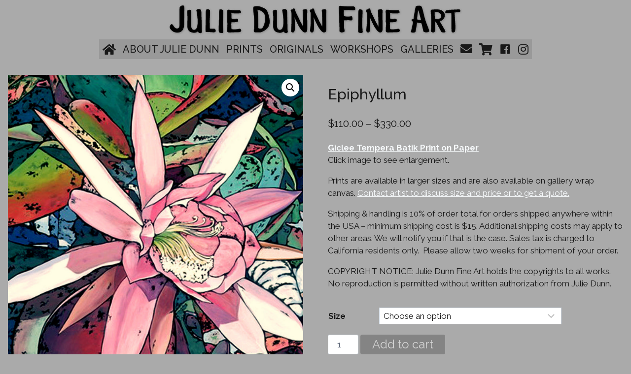

--- FILE ---
content_type: text/html; charset=utf-8
request_url: https://www.google.com/recaptcha/api2/anchor?ar=1&k=6Lcte8kaAAAAACEeDteBmLgMGzA_4yum4E6srtNe&co=aHR0cHM6Ly9qdWxpZWR1bm5maW5lYXJ0LmNvbTo0NDM.&hl=en&v=PoyoqOPhxBO7pBk68S4YbpHZ&size=invisible&anchor-ms=20000&execute-ms=30000&cb=egdytm7m95fk
body_size: 48799
content:
<!DOCTYPE HTML><html dir="ltr" lang="en"><head><meta http-equiv="Content-Type" content="text/html; charset=UTF-8">
<meta http-equiv="X-UA-Compatible" content="IE=edge">
<title>reCAPTCHA</title>
<style type="text/css">
/* cyrillic-ext */
@font-face {
  font-family: 'Roboto';
  font-style: normal;
  font-weight: 400;
  font-stretch: 100%;
  src: url(//fonts.gstatic.com/s/roboto/v48/KFO7CnqEu92Fr1ME7kSn66aGLdTylUAMa3GUBHMdazTgWw.woff2) format('woff2');
  unicode-range: U+0460-052F, U+1C80-1C8A, U+20B4, U+2DE0-2DFF, U+A640-A69F, U+FE2E-FE2F;
}
/* cyrillic */
@font-face {
  font-family: 'Roboto';
  font-style: normal;
  font-weight: 400;
  font-stretch: 100%;
  src: url(//fonts.gstatic.com/s/roboto/v48/KFO7CnqEu92Fr1ME7kSn66aGLdTylUAMa3iUBHMdazTgWw.woff2) format('woff2');
  unicode-range: U+0301, U+0400-045F, U+0490-0491, U+04B0-04B1, U+2116;
}
/* greek-ext */
@font-face {
  font-family: 'Roboto';
  font-style: normal;
  font-weight: 400;
  font-stretch: 100%;
  src: url(//fonts.gstatic.com/s/roboto/v48/KFO7CnqEu92Fr1ME7kSn66aGLdTylUAMa3CUBHMdazTgWw.woff2) format('woff2');
  unicode-range: U+1F00-1FFF;
}
/* greek */
@font-face {
  font-family: 'Roboto';
  font-style: normal;
  font-weight: 400;
  font-stretch: 100%;
  src: url(//fonts.gstatic.com/s/roboto/v48/KFO7CnqEu92Fr1ME7kSn66aGLdTylUAMa3-UBHMdazTgWw.woff2) format('woff2');
  unicode-range: U+0370-0377, U+037A-037F, U+0384-038A, U+038C, U+038E-03A1, U+03A3-03FF;
}
/* math */
@font-face {
  font-family: 'Roboto';
  font-style: normal;
  font-weight: 400;
  font-stretch: 100%;
  src: url(//fonts.gstatic.com/s/roboto/v48/KFO7CnqEu92Fr1ME7kSn66aGLdTylUAMawCUBHMdazTgWw.woff2) format('woff2');
  unicode-range: U+0302-0303, U+0305, U+0307-0308, U+0310, U+0312, U+0315, U+031A, U+0326-0327, U+032C, U+032F-0330, U+0332-0333, U+0338, U+033A, U+0346, U+034D, U+0391-03A1, U+03A3-03A9, U+03B1-03C9, U+03D1, U+03D5-03D6, U+03F0-03F1, U+03F4-03F5, U+2016-2017, U+2034-2038, U+203C, U+2040, U+2043, U+2047, U+2050, U+2057, U+205F, U+2070-2071, U+2074-208E, U+2090-209C, U+20D0-20DC, U+20E1, U+20E5-20EF, U+2100-2112, U+2114-2115, U+2117-2121, U+2123-214F, U+2190, U+2192, U+2194-21AE, U+21B0-21E5, U+21F1-21F2, U+21F4-2211, U+2213-2214, U+2216-22FF, U+2308-230B, U+2310, U+2319, U+231C-2321, U+2336-237A, U+237C, U+2395, U+239B-23B7, U+23D0, U+23DC-23E1, U+2474-2475, U+25AF, U+25B3, U+25B7, U+25BD, U+25C1, U+25CA, U+25CC, U+25FB, U+266D-266F, U+27C0-27FF, U+2900-2AFF, U+2B0E-2B11, U+2B30-2B4C, U+2BFE, U+3030, U+FF5B, U+FF5D, U+1D400-1D7FF, U+1EE00-1EEFF;
}
/* symbols */
@font-face {
  font-family: 'Roboto';
  font-style: normal;
  font-weight: 400;
  font-stretch: 100%;
  src: url(//fonts.gstatic.com/s/roboto/v48/KFO7CnqEu92Fr1ME7kSn66aGLdTylUAMaxKUBHMdazTgWw.woff2) format('woff2');
  unicode-range: U+0001-000C, U+000E-001F, U+007F-009F, U+20DD-20E0, U+20E2-20E4, U+2150-218F, U+2190, U+2192, U+2194-2199, U+21AF, U+21E6-21F0, U+21F3, U+2218-2219, U+2299, U+22C4-22C6, U+2300-243F, U+2440-244A, U+2460-24FF, U+25A0-27BF, U+2800-28FF, U+2921-2922, U+2981, U+29BF, U+29EB, U+2B00-2BFF, U+4DC0-4DFF, U+FFF9-FFFB, U+10140-1018E, U+10190-1019C, U+101A0, U+101D0-101FD, U+102E0-102FB, U+10E60-10E7E, U+1D2C0-1D2D3, U+1D2E0-1D37F, U+1F000-1F0FF, U+1F100-1F1AD, U+1F1E6-1F1FF, U+1F30D-1F30F, U+1F315, U+1F31C, U+1F31E, U+1F320-1F32C, U+1F336, U+1F378, U+1F37D, U+1F382, U+1F393-1F39F, U+1F3A7-1F3A8, U+1F3AC-1F3AF, U+1F3C2, U+1F3C4-1F3C6, U+1F3CA-1F3CE, U+1F3D4-1F3E0, U+1F3ED, U+1F3F1-1F3F3, U+1F3F5-1F3F7, U+1F408, U+1F415, U+1F41F, U+1F426, U+1F43F, U+1F441-1F442, U+1F444, U+1F446-1F449, U+1F44C-1F44E, U+1F453, U+1F46A, U+1F47D, U+1F4A3, U+1F4B0, U+1F4B3, U+1F4B9, U+1F4BB, U+1F4BF, U+1F4C8-1F4CB, U+1F4D6, U+1F4DA, U+1F4DF, U+1F4E3-1F4E6, U+1F4EA-1F4ED, U+1F4F7, U+1F4F9-1F4FB, U+1F4FD-1F4FE, U+1F503, U+1F507-1F50B, U+1F50D, U+1F512-1F513, U+1F53E-1F54A, U+1F54F-1F5FA, U+1F610, U+1F650-1F67F, U+1F687, U+1F68D, U+1F691, U+1F694, U+1F698, U+1F6AD, U+1F6B2, U+1F6B9-1F6BA, U+1F6BC, U+1F6C6-1F6CF, U+1F6D3-1F6D7, U+1F6E0-1F6EA, U+1F6F0-1F6F3, U+1F6F7-1F6FC, U+1F700-1F7FF, U+1F800-1F80B, U+1F810-1F847, U+1F850-1F859, U+1F860-1F887, U+1F890-1F8AD, U+1F8B0-1F8BB, U+1F8C0-1F8C1, U+1F900-1F90B, U+1F93B, U+1F946, U+1F984, U+1F996, U+1F9E9, U+1FA00-1FA6F, U+1FA70-1FA7C, U+1FA80-1FA89, U+1FA8F-1FAC6, U+1FACE-1FADC, U+1FADF-1FAE9, U+1FAF0-1FAF8, U+1FB00-1FBFF;
}
/* vietnamese */
@font-face {
  font-family: 'Roboto';
  font-style: normal;
  font-weight: 400;
  font-stretch: 100%;
  src: url(//fonts.gstatic.com/s/roboto/v48/KFO7CnqEu92Fr1ME7kSn66aGLdTylUAMa3OUBHMdazTgWw.woff2) format('woff2');
  unicode-range: U+0102-0103, U+0110-0111, U+0128-0129, U+0168-0169, U+01A0-01A1, U+01AF-01B0, U+0300-0301, U+0303-0304, U+0308-0309, U+0323, U+0329, U+1EA0-1EF9, U+20AB;
}
/* latin-ext */
@font-face {
  font-family: 'Roboto';
  font-style: normal;
  font-weight: 400;
  font-stretch: 100%;
  src: url(//fonts.gstatic.com/s/roboto/v48/KFO7CnqEu92Fr1ME7kSn66aGLdTylUAMa3KUBHMdazTgWw.woff2) format('woff2');
  unicode-range: U+0100-02BA, U+02BD-02C5, U+02C7-02CC, U+02CE-02D7, U+02DD-02FF, U+0304, U+0308, U+0329, U+1D00-1DBF, U+1E00-1E9F, U+1EF2-1EFF, U+2020, U+20A0-20AB, U+20AD-20C0, U+2113, U+2C60-2C7F, U+A720-A7FF;
}
/* latin */
@font-face {
  font-family: 'Roboto';
  font-style: normal;
  font-weight: 400;
  font-stretch: 100%;
  src: url(//fonts.gstatic.com/s/roboto/v48/KFO7CnqEu92Fr1ME7kSn66aGLdTylUAMa3yUBHMdazQ.woff2) format('woff2');
  unicode-range: U+0000-00FF, U+0131, U+0152-0153, U+02BB-02BC, U+02C6, U+02DA, U+02DC, U+0304, U+0308, U+0329, U+2000-206F, U+20AC, U+2122, U+2191, U+2193, U+2212, U+2215, U+FEFF, U+FFFD;
}
/* cyrillic-ext */
@font-face {
  font-family: 'Roboto';
  font-style: normal;
  font-weight: 500;
  font-stretch: 100%;
  src: url(//fonts.gstatic.com/s/roboto/v48/KFO7CnqEu92Fr1ME7kSn66aGLdTylUAMa3GUBHMdazTgWw.woff2) format('woff2');
  unicode-range: U+0460-052F, U+1C80-1C8A, U+20B4, U+2DE0-2DFF, U+A640-A69F, U+FE2E-FE2F;
}
/* cyrillic */
@font-face {
  font-family: 'Roboto';
  font-style: normal;
  font-weight: 500;
  font-stretch: 100%;
  src: url(//fonts.gstatic.com/s/roboto/v48/KFO7CnqEu92Fr1ME7kSn66aGLdTylUAMa3iUBHMdazTgWw.woff2) format('woff2');
  unicode-range: U+0301, U+0400-045F, U+0490-0491, U+04B0-04B1, U+2116;
}
/* greek-ext */
@font-face {
  font-family: 'Roboto';
  font-style: normal;
  font-weight: 500;
  font-stretch: 100%;
  src: url(//fonts.gstatic.com/s/roboto/v48/KFO7CnqEu92Fr1ME7kSn66aGLdTylUAMa3CUBHMdazTgWw.woff2) format('woff2');
  unicode-range: U+1F00-1FFF;
}
/* greek */
@font-face {
  font-family: 'Roboto';
  font-style: normal;
  font-weight: 500;
  font-stretch: 100%;
  src: url(//fonts.gstatic.com/s/roboto/v48/KFO7CnqEu92Fr1ME7kSn66aGLdTylUAMa3-UBHMdazTgWw.woff2) format('woff2');
  unicode-range: U+0370-0377, U+037A-037F, U+0384-038A, U+038C, U+038E-03A1, U+03A3-03FF;
}
/* math */
@font-face {
  font-family: 'Roboto';
  font-style: normal;
  font-weight: 500;
  font-stretch: 100%;
  src: url(//fonts.gstatic.com/s/roboto/v48/KFO7CnqEu92Fr1ME7kSn66aGLdTylUAMawCUBHMdazTgWw.woff2) format('woff2');
  unicode-range: U+0302-0303, U+0305, U+0307-0308, U+0310, U+0312, U+0315, U+031A, U+0326-0327, U+032C, U+032F-0330, U+0332-0333, U+0338, U+033A, U+0346, U+034D, U+0391-03A1, U+03A3-03A9, U+03B1-03C9, U+03D1, U+03D5-03D6, U+03F0-03F1, U+03F4-03F5, U+2016-2017, U+2034-2038, U+203C, U+2040, U+2043, U+2047, U+2050, U+2057, U+205F, U+2070-2071, U+2074-208E, U+2090-209C, U+20D0-20DC, U+20E1, U+20E5-20EF, U+2100-2112, U+2114-2115, U+2117-2121, U+2123-214F, U+2190, U+2192, U+2194-21AE, U+21B0-21E5, U+21F1-21F2, U+21F4-2211, U+2213-2214, U+2216-22FF, U+2308-230B, U+2310, U+2319, U+231C-2321, U+2336-237A, U+237C, U+2395, U+239B-23B7, U+23D0, U+23DC-23E1, U+2474-2475, U+25AF, U+25B3, U+25B7, U+25BD, U+25C1, U+25CA, U+25CC, U+25FB, U+266D-266F, U+27C0-27FF, U+2900-2AFF, U+2B0E-2B11, U+2B30-2B4C, U+2BFE, U+3030, U+FF5B, U+FF5D, U+1D400-1D7FF, U+1EE00-1EEFF;
}
/* symbols */
@font-face {
  font-family: 'Roboto';
  font-style: normal;
  font-weight: 500;
  font-stretch: 100%;
  src: url(//fonts.gstatic.com/s/roboto/v48/KFO7CnqEu92Fr1ME7kSn66aGLdTylUAMaxKUBHMdazTgWw.woff2) format('woff2');
  unicode-range: U+0001-000C, U+000E-001F, U+007F-009F, U+20DD-20E0, U+20E2-20E4, U+2150-218F, U+2190, U+2192, U+2194-2199, U+21AF, U+21E6-21F0, U+21F3, U+2218-2219, U+2299, U+22C4-22C6, U+2300-243F, U+2440-244A, U+2460-24FF, U+25A0-27BF, U+2800-28FF, U+2921-2922, U+2981, U+29BF, U+29EB, U+2B00-2BFF, U+4DC0-4DFF, U+FFF9-FFFB, U+10140-1018E, U+10190-1019C, U+101A0, U+101D0-101FD, U+102E0-102FB, U+10E60-10E7E, U+1D2C0-1D2D3, U+1D2E0-1D37F, U+1F000-1F0FF, U+1F100-1F1AD, U+1F1E6-1F1FF, U+1F30D-1F30F, U+1F315, U+1F31C, U+1F31E, U+1F320-1F32C, U+1F336, U+1F378, U+1F37D, U+1F382, U+1F393-1F39F, U+1F3A7-1F3A8, U+1F3AC-1F3AF, U+1F3C2, U+1F3C4-1F3C6, U+1F3CA-1F3CE, U+1F3D4-1F3E0, U+1F3ED, U+1F3F1-1F3F3, U+1F3F5-1F3F7, U+1F408, U+1F415, U+1F41F, U+1F426, U+1F43F, U+1F441-1F442, U+1F444, U+1F446-1F449, U+1F44C-1F44E, U+1F453, U+1F46A, U+1F47D, U+1F4A3, U+1F4B0, U+1F4B3, U+1F4B9, U+1F4BB, U+1F4BF, U+1F4C8-1F4CB, U+1F4D6, U+1F4DA, U+1F4DF, U+1F4E3-1F4E6, U+1F4EA-1F4ED, U+1F4F7, U+1F4F9-1F4FB, U+1F4FD-1F4FE, U+1F503, U+1F507-1F50B, U+1F50D, U+1F512-1F513, U+1F53E-1F54A, U+1F54F-1F5FA, U+1F610, U+1F650-1F67F, U+1F687, U+1F68D, U+1F691, U+1F694, U+1F698, U+1F6AD, U+1F6B2, U+1F6B9-1F6BA, U+1F6BC, U+1F6C6-1F6CF, U+1F6D3-1F6D7, U+1F6E0-1F6EA, U+1F6F0-1F6F3, U+1F6F7-1F6FC, U+1F700-1F7FF, U+1F800-1F80B, U+1F810-1F847, U+1F850-1F859, U+1F860-1F887, U+1F890-1F8AD, U+1F8B0-1F8BB, U+1F8C0-1F8C1, U+1F900-1F90B, U+1F93B, U+1F946, U+1F984, U+1F996, U+1F9E9, U+1FA00-1FA6F, U+1FA70-1FA7C, U+1FA80-1FA89, U+1FA8F-1FAC6, U+1FACE-1FADC, U+1FADF-1FAE9, U+1FAF0-1FAF8, U+1FB00-1FBFF;
}
/* vietnamese */
@font-face {
  font-family: 'Roboto';
  font-style: normal;
  font-weight: 500;
  font-stretch: 100%;
  src: url(//fonts.gstatic.com/s/roboto/v48/KFO7CnqEu92Fr1ME7kSn66aGLdTylUAMa3OUBHMdazTgWw.woff2) format('woff2');
  unicode-range: U+0102-0103, U+0110-0111, U+0128-0129, U+0168-0169, U+01A0-01A1, U+01AF-01B0, U+0300-0301, U+0303-0304, U+0308-0309, U+0323, U+0329, U+1EA0-1EF9, U+20AB;
}
/* latin-ext */
@font-face {
  font-family: 'Roboto';
  font-style: normal;
  font-weight: 500;
  font-stretch: 100%;
  src: url(//fonts.gstatic.com/s/roboto/v48/KFO7CnqEu92Fr1ME7kSn66aGLdTylUAMa3KUBHMdazTgWw.woff2) format('woff2');
  unicode-range: U+0100-02BA, U+02BD-02C5, U+02C7-02CC, U+02CE-02D7, U+02DD-02FF, U+0304, U+0308, U+0329, U+1D00-1DBF, U+1E00-1E9F, U+1EF2-1EFF, U+2020, U+20A0-20AB, U+20AD-20C0, U+2113, U+2C60-2C7F, U+A720-A7FF;
}
/* latin */
@font-face {
  font-family: 'Roboto';
  font-style: normal;
  font-weight: 500;
  font-stretch: 100%;
  src: url(//fonts.gstatic.com/s/roboto/v48/KFO7CnqEu92Fr1ME7kSn66aGLdTylUAMa3yUBHMdazQ.woff2) format('woff2');
  unicode-range: U+0000-00FF, U+0131, U+0152-0153, U+02BB-02BC, U+02C6, U+02DA, U+02DC, U+0304, U+0308, U+0329, U+2000-206F, U+20AC, U+2122, U+2191, U+2193, U+2212, U+2215, U+FEFF, U+FFFD;
}
/* cyrillic-ext */
@font-face {
  font-family: 'Roboto';
  font-style: normal;
  font-weight: 900;
  font-stretch: 100%;
  src: url(//fonts.gstatic.com/s/roboto/v48/KFO7CnqEu92Fr1ME7kSn66aGLdTylUAMa3GUBHMdazTgWw.woff2) format('woff2');
  unicode-range: U+0460-052F, U+1C80-1C8A, U+20B4, U+2DE0-2DFF, U+A640-A69F, U+FE2E-FE2F;
}
/* cyrillic */
@font-face {
  font-family: 'Roboto';
  font-style: normal;
  font-weight: 900;
  font-stretch: 100%;
  src: url(//fonts.gstatic.com/s/roboto/v48/KFO7CnqEu92Fr1ME7kSn66aGLdTylUAMa3iUBHMdazTgWw.woff2) format('woff2');
  unicode-range: U+0301, U+0400-045F, U+0490-0491, U+04B0-04B1, U+2116;
}
/* greek-ext */
@font-face {
  font-family: 'Roboto';
  font-style: normal;
  font-weight: 900;
  font-stretch: 100%;
  src: url(//fonts.gstatic.com/s/roboto/v48/KFO7CnqEu92Fr1ME7kSn66aGLdTylUAMa3CUBHMdazTgWw.woff2) format('woff2');
  unicode-range: U+1F00-1FFF;
}
/* greek */
@font-face {
  font-family: 'Roboto';
  font-style: normal;
  font-weight: 900;
  font-stretch: 100%;
  src: url(//fonts.gstatic.com/s/roboto/v48/KFO7CnqEu92Fr1ME7kSn66aGLdTylUAMa3-UBHMdazTgWw.woff2) format('woff2');
  unicode-range: U+0370-0377, U+037A-037F, U+0384-038A, U+038C, U+038E-03A1, U+03A3-03FF;
}
/* math */
@font-face {
  font-family: 'Roboto';
  font-style: normal;
  font-weight: 900;
  font-stretch: 100%;
  src: url(//fonts.gstatic.com/s/roboto/v48/KFO7CnqEu92Fr1ME7kSn66aGLdTylUAMawCUBHMdazTgWw.woff2) format('woff2');
  unicode-range: U+0302-0303, U+0305, U+0307-0308, U+0310, U+0312, U+0315, U+031A, U+0326-0327, U+032C, U+032F-0330, U+0332-0333, U+0338, U+033A, U+0346, U+034D, U+0391-03A1, U+03A3-03A9, U+03B1-03C9, U+03D1, U+03D5-03D6, U+03F0-03F1, U+03F4-03F5, U+2016-2017, U+2034-2038, U+203C, U+2040, U+2043, U+2047, U+2050, U+2057, U+205F, U+2070-2071, U+2074-208E, U+2090-209C, U+20D0-20DC, U+20E1, U+20E5-20EF, U+2100-2112, U+2114-2115, U+2117-2121, U+2123-214F, U+2190, U+2192, U+2194-21AE, U+21B0-21E5, U+21F1-21F2, U+21F4-2211, U+2213-2214, U+2216-22FF, U+2308-230B, U+2310, U+2319, U+231C-2321, U+2336-237A, U+237C, U+2395, U+239B-23B7, U+23D0, U+23DC-23E1, U+2474-2475, U+25AF, U+25B3, U+25B7, U+25BD, U+25C1, U+25CA, U+25CC, U+25FB, U+266D-266F, U+27C0-27FF, U+2900-2AFF, U+2B0E-2B11, U+2B30-2B4C, U+2BFE, U+3030, U+FF5B, U+FF5D, U+1D400-1D7FF, U+1EE00-1EEFF;
}
/* symbols */
@font-face {
  font-family: 'Roboto';
  font-style: normal;
  font-weight: 900;
  font-stretch: 100%;
  src: url(//fonts.gstatic.com/s/roboto/v48/KFO7CnqEu92Fr1ME7kSn66aGLdTylUAMaxKUBHMdazTgWw.woff2) format('woff2');
  unicode-range: U+0001-000C, U+000E-001F, U+007F-009F, U+20DD-20E0, U+20E2-20E4, U+2150-218F, U+2190, U+2192, U+2194-2199, U+21AF, U+21E6-21F0, U+21F3, U+2218-2219, U+2299, U+22C4-22C6, U+2300-243F, U+2440-244A, U+2460-24FF, U+25A0-27BF, U+2800-28FF, U+2921-2922, U+2981, U+29BF, U+29EB, U+2B00-2BFF, U+4DC0-4DFF, U+FFF9-FFFB, U+10140-1018E, U+10190-1019C, U+101A0, U+101D0-101FD, U+102E0-102FB, U+10E60-10E7E, U+1D2C0-1D2D3, U+1D2E0-1D37F, U+1F000-1F0FF, U+1F100-1F1AD, U+1F1E6-1F1FF, U+1F30D-1F30F, U+1F315, U+1F31C, U+1F31E, U+1F320-1F32C, U+1F336, U+1F378, U+1F37D, U+1F382, U+1F393-1F39F, U+1F3A7-1F3A8, U+1F3AC-1F3AF, U+1F3C2, U+1F3C4-1F3C6, U+1F3CA-1F3CE, U+1F3D4-1F3E0, U+1F3ED, U+1F3F1-1F3F3, U+1F3F5-1F3F7, U+1F408, U+1F415, U+1F41F, U+1F426, U+1F43F, U+1F441-1F442, U+1F444, U+1F446-1F449, U+1F44C-1F44E, U+1F453, U+1F46A, U+1F47D, U+1F4A3, U+1F4B0, U+1F4B3, U+1F4B9, U+1F4BB, U+1F4BF, U+1F4C8-1F4CB, U+1F4D6, U+1F4DA, U+1F4DF, U+1F4E3-1F4E6, U+1F4EA-1F4ED, U+1F4F7, U+1F4F9-1F4FB, U+1F4FD-1F4FE, U+1F503, U+1F507-1F50B, U+1F50D, U+1F512-1F513, U+1F53E-1F54A, U+1F54F-1F5FA, U+1F610, U+1F650-1F67F, U+1F687, U+1F68D, U+1F691, U+1F694, U+1F698, U+1F6AD, U+1F6B2, U+1F6B9-1F6BA, U+1F6BC, U+1F6C6-1F6CF, U+1F6D3-1F6D7, U+1F6E0-1F6EA, U+1F6F0-1F6F3, U+1F6F7-1F6FC, U+1F700-1F7FF, U+1F800-1F80B, U+1F810-1F847, U+1F850-1F859, U+1F860-1F887, U+1F890-1F8AD, U+1F8B0-1F8BB, U+1F8C0-1F8C1, U+1F900-1F90B, U+1F93B, U+1F946, U+1F984, U+1F996, U+1F9E9, U+1FA00-1FA6F, U+1FA70-1FA7C, U+1FA80-1FA89, U+1FA8F-1FAC6, U+1FACE-1FADC, U+1FADF-1FAE9, U+1FAF0-1FAF8, U+1FB00-1FBFF;
}
/* vietnamese */
@font-face {
  font-family: 'Roboto';
  font-style: normal;
  font-weight: 900;
  font-stretch: 100%;
  src: url(//fonts.gstatic.com/s/roboto/v48/KFO7CnqEu92Fr1ME7kSn66aGLdTylUAMa3OUBHMdazTgWw.woff2) format('woff2');
  unicode-range: U+0102-0103, U+0110-0111, U+0128-0129, U+0168-0169, U+01A0-01A1, U+01AF-01B0, U+0300-0301, U+0303-0304, U+0308-0309, U+0323, U+0329, U+1EA0-1EF9, U+20AB;
}
/* latin-ext */
@font-face {
  font-family: 'Roboto';
  font-style: normal;
  font-weight: 900;
  font-stretch: 100%;
  src: url(//fonts.gstatic.com/s/roboto/v48/KFO7CnqEu92Fr1ME7kSn66aGLdTylUAMa3KUBHMdazTgWw.woff2) format('woff2');
  unicode-range: U+0100-02BA, U+02BD-02C5, U+02C7-02CC, U+02CE-02D7, U+02DD-02FF, U+0304, U+0308, U+0329, U+1D00-1DBF, U+1E00-1E9F, U+1EF2-1EFF, U+2020, U+20A0-20AB, U+20AD-20C0, U+2113, U+2C60-2C7F, U+A720-A7FF;
}
/* latin */
@font-face {
  font-family: 'Roboto';
  font-style: normal;
  font-weight: 900;
  font-stretch: 100%;
  src: url(//fonts.gstatic.com/s/roboto/v48/KFO7CnqEu92Fr1ME7kSn66aGLdTylUAMa3yUBHMdazQ.woff2) format('woff2');
  unicode-range: U+0000-00FF, U+0131, U+0152-0153, U+02BB-02BC, U+02C6, U+02DA, U+02DC, U+0304, U+0308, U+0329, U+2000-206F, U+20AC, U+2122, U+2191, U+2193, U+2212, U+2215, U+FEFF, U+FFFD;
}

</style>
<link rel="stylesheet" type="text/css" href="https://www.gstatic.com/recaptcha/releases/PoyoqOPhxBO7pBk68S4YbpHZ/styles__ltr.css">
<script nonce="3_AaUKvIvVwJuKhNwk03lg" type="text/javascript">window['__recaptcha_api'] = 'https://www.google.com/recaptcha/api2/';</script>
<script type="text/javascript" src="https://www.gstatic.com/recaptcha/releases/PoyoqOPhxBO7pBk68S4YbpHZ/recaptcha__en.js" nonce="3_AaUKvIvVwJuKhNwk03lg">
      
    </script></head>
<body><div id="rc-anchor-alert" class="rc-anchor-alert"></div>
<input type="hidden" id="recaptcha-token" value="[base64]">
<script type="text/javascript" nonce="3_AaUKvIvVwJuKhNwk03lg">
      recaptcha.anchor.Main.init("[\x22ainput\x22,[\x22bgdata\x22,\x22\x22,\[base64]/[base64]/MjU1Ong/[base64]/[base64]/[base64]/[base64]/[base64]/[base64]/[base64]/[base64]/[base64]/[base64]/[base64]/[base64]/[base64]/[base64]/[base64]\\u003d\x22,\[base64]\x22,\x22KhAYw43Cm0/[base64]/[base64]/DvloYS8K7XXLCviZ0E8K8DsKdw43CmBrDuHM5wq8Uwpluw4d0w5HDv8OBw7/[base64]/Dsn/DiMOkUcOcwrLCs8ODwpFoMAXDq8OCAMOXwo/Co8K/HMKbVSZtdlDDv8OPO8OvCmU8w6xzw5HDkSo6w6/DiMKuwr0xw64wWlsdHgxswpRxwpnCjGsrTcKWw7TCvSI1IhrDjhFrEMKAXcOXbzXDscOiwoAcIcKLPiFQw4Ujw5/DpMOUFTfDonPDncKDPnYQw7DCgMK7w4vCn8OfwpHCr3EfwqHCmxXCj8OZBHZlaTkEwq/Ch8O0w4bCvcK2w5E7UipjWXsIwoPCm2nDkkrCqMODw5XDhsKlREzDgmXCvMOww5rDhcKqwo86HR3CsgobIxTCr8O7I3XCg1jCuMOlwq3CsG49aThgw5rDsXXCkAZXPW5Sw4TDvihbSTBYPMKdYsO1FhvDnsK/bMO7w6EFdnRswpTCtcOFL8KzBDoHFsOPw7LCnSnCvUo1wrXDi8OIwonCnMOlw5jCvMKFwpk+w5HCpMKbPcKswq7Chxdwwo8lTXrCqcKUw63Dm8KOEsOebXPDu8OkXzvDqFrDqsK/[base64]/CvDrCpMOpIMOewrnCrXLDjXrDpClSbsObDibDl8OvWcOawr5jwozCs2jCvsKNwqVKw4J+wq7DnGpQWsK8KnF1wo5Mw68nwpHCgDgcPMK2w4p1wp/DocOyw6DCkQMLK1/Dv8Kawp1zw4LCoxdLYMOgHMKBw5N3w6EGWATDh8K4wonCpQhzw6nCqnRmw4DDpXUKwp7Dn0l7wpdONTLDqkTDmsOEwqPCqcKiwph8w7XCoMKBcXXDtcK5RMKlwpIkwpEsw6vCvTAgwoUpwpTDmC9UwrHDlsONwoYfbCzDmEcLw5TCrk/Dij7CnMOIG8ObXsKUwo3Co8Kqwq7Cj8KiBMK8wozDu8Kfw7dzw5x7NBooYkwwUsO0A3rDlcKxXcO7w7k+B1BvwrdqV8KnEcKfPsK1w5Q2woBpB8OvwrN9O8KOw4UBw6doScKibsOnAMKxHGdowrHCoHrDvMKewo7DhMKHTcKoTGkwGVMsXXtQwq8/[base64]/wr7CqsKcZsKgwoFvw4LCnGDDnMOmXcKLwrkBwrN/f0Y4wo3Cj8O1bkBtwqlNw7PCi0JBw4wcHhcgw5ALw7/Dt8OwEm4RaSzDmcOJwplvdMKRwqbDlsOcIcKXecOnC8KwERTCicKZwoXDscOVBSwbRV/Cml52wq3CkyjCi8OVG8OiL8OffGlaAMK4wofDt8OTw4R8FcO3eMKyUMOhA8KzwrxswrMiw4vCpHQpwrnDiFNTwr3ChCBDw5HDoFZveip6TMKmw584OMKyC8OCRMO4GcOQZGENwopMNz/DqMOPwpXDp3vCmVw0w7x3DsOVC8K8wpHDm3xoTMOUw63CkjFAw47CocOQwpRWw4nClcKjAB/ChMOrbFkaw5jCvMK1w7M1wroCw53DrABTwr7DsnZQw5nCkMKVEMKOwoYGeMKwwptPw5YJw7XDqMO7w4dqKsONw7XCvsKCw7hKwpDCgMOPw6fChlbCvDMpFTLDuGpjcwtxF8OrfsOEw5s9wpNQw4nDvS0ow58awqjDvADCjcKCwpjDhMO/[base64]/wo7ChsOTak/[base64]/DvxfCmh9mQmjCoE8gwrHDhnFRa8KCSsK9VFnCknLDlj1Jb8OHNMK5wpXCv2c3w7/Ch8K0w70uNQ3DnmhfHSTDpQs5wonDpWfCgHnDrS5UwocJw7TCv30MCEgNbMKdPWwdRMO2woRRwog8w4gswqUFbzHDsyNqDcOuWcKjw4jCgMOAw6PCsWk2CMOrw7omC8OXDBlmQ1ILw5oWwq5tw6rDpMKSM8OZw5XDs8KsWQExBk/[base64]/CmE/CvTpEK8Kow5oDw47Cn8KbeBN+OUA6NcOLwonDvsOpworDilU/w7l/XC7Cn8OuNyPCmsOnw7pKNcOcw6XDkS0eccO2RH/[base64]/[base64]/DhsOAw50sYidtwoXDlGNBwoZLY8Olw47DrF5tw4XDocKmAcK0LSHCvzbCi1R2wopcwockF8O1Gn9RwoDCiMOfw5vDj8Kgwp3CncOvO8K3QMKiwofCsMKRwq3DmsKzAsOVwpM5wqtIXMKKw4fCj8Oqwp3DkcObw5bCqytuwpHCsn9KBjPDtB/CiSswwo7Ck8OaasOXwoLDqMKfwo4XQ1DCuyDCusKUwoPCrS4bwpw1Q8OIw7HDpMKCw7nCoMKxO8ODPsKyw5bDpsOJw4vDmDfChU0tw7TCmg/CiXd8w5nCvE1NwpTDghppwp7CszzDrWrDicKUB8O3FcOgbMK5w7k/wqzDhU7CkcOCw7oJw5sPPxVUwqReCW9Fw6Q7wot5w7wrw4fCksOWdMOUwqrDgMKdMMOIOVtoH8OULxjDnW/DqiXCocKBB8OnNcO2wo1Vw4TCj1bCrcOgwpzCgMOpZEszw60FwpzDo8Kjw7gmHWM4W8KKVR3CksO0OG/[base64]/[base64]/Dq8K3wqplYEfDsgMNRcORwrbCusKtwrfDicKGw63CuMKaMMOnRUjCsMOfwo8dE30sJsOQDlzCmMKHwoTCisO0f8OgwozDjmHDhsKHwqzDmRRFw4rCmcKFL8OQLMOAQXtyNsKqbT9oMyXCumBWw65fBAB/DsOPw6TDq3HDuXzDvMOkGsOifsO2wp/ClMOjwqzCqnY0wql3wqkIV3U4wqjDosK5E34yXsKMwoMER8KHwpLDsjfDhMKzSMOQTMK6TsOKZsKRw4VFwpJXw5Udw45YwrYJXT7DhQXCryBdw6IBw5UePgfCscKvw5jChsO0G2bDhTvDksO/wpDCkS9Fw5jDrMKWGsK7TsO8wojDi2oRwrnCgAHCrsKQwoXCk8K8KsKKPBogw6jCm3Vmw5gWwrd4GGJAeSPDj8OqwqIVSS8Kwr/CqBPCiR/DhRUydBsZOCQuw5Nxw4XCkcO6wrvCvcKNPcO1w5cTwo0Bwp8/w7DDlcObwqLDr8K0HcKZPBUfekZvfMOrw61qw7sTwq0lwofCjCUoZWVPOMKJLMO2T3TCo8KFdmB1w5LCucOBwqDDgV/Dh0nCrMOXwrnCgsKlw4wqwonDucOqw7HCqS1kFMKcwqvDv8KLw5oyQMOZw7XChsODwoIoU8O7NgXDtHQswqXDoMO9E0XDoDtuw5JrZx5/KjrCksKGHx5Ww4E1wpZ9cWNYQhULw4rDgMKYwro1wqosNWcjV8KhPjRuNcOpwrPClMK+S8O2b8Kpw5zCssKTe8OdPsKKwpAdwpY1wqjDgsKHw6wmwoxKw7/DlcKRC8K7QMK5ezDDkMKPw4wjCVfCisO3BVXDhxfDsCjChX4MfR/CkgvDn09bOwxVecOETMOrw4ZtfUnCmgBeJ8KxdCVCwqlEw4rDtMKZccKmwr7CrMOcw59kwrYZHsKiJzzDg8OOZMKkw6rDuynDlsOiwpMnWcOpMjzDkcO0KFAjG8Kow67DmgTDj8ODBFsbwpjDp3HCpsO0wqTDr8OXbFXDusKhwq/Du1XDoFIYwrvDtsKnwr1hw7YVwrPDvMK8wrjDqEHDo8KTwp/Dsyhewq5Dw7MIwprDvMOFQ8OEw4kbIsOQccK/cx/CpMK8wosJwr3CoSXCmTgSRw7CjDkowprCijUHa3jCmwrDpMOFXsKow4wSfiXChMKwPE56w57CscOqwofCscKie8KzwoZGMRjCrMOLcSAPw4rCnx3DlsKDw4zCvlLDiVTCtcKXZnU3O8KJw6QsMmrDmsO5wpIxSm/Cq8OoZsKXCwc8DcKUeTMlM8KjUMKuAXwkXMKrw6TDjMK/[base64]/DohVSZ8Ouwpd+bBTDrMOVZUxCw58ifMOMHMK3WQc3w4UHAMOkwpTCsMKCfz/Ct8OhOy82w4smADt4UcO6wpzCnXl8FMO0w5rCq8KXwofDoQ/CrcODw73Dj8KDX8O2w4DCr8KWH8Kowo7DgsO4w7U3QcOXwpIZwprCjzB2wp0xw59WwqAbWxfCmSROwrUyMcODQMOtVsKnw4ZuG8KpZMKLw6nDkMOfGsKZw4PCjzwPLDnCtn/DqTLCrsK9w4JNwrkmw4IRH8Krw7F/w4hnAxPDlcO/wrPCgMOEwrLDvcO+woDDnkTCj8Kxw4t4w6AWw7PDkEDCjzfCjmIgSMOgw6JFw4XDuDDDoUDCsT16K2fDnGbDhnoFw700WhDCusODwqzDgsOFw6QwMsOCcsK3J8OnecOgwq4Ww4JrB8OOw4QCwqTDgX0JA8OMXMO9AsKKAgHDssOsNhzClcKmwoDCr3/Cr3ArW8OpwrXClTwwWS5XwrzClcO8wo5/w4s2w6LCnhRrw6LDs8Knw7U8XjPClcKLP0FbK1LDncKVw6AUw6dXFsKRVGXCmnU7TsKtw7/Dkk1gB0APw67Ckx1gwpAjwobCmHPDnVp6ZcKPVUTCssOxwpMsWA3DkxXCjgBCwobDh8K0KcKUw7Blw4LDmcKbBXlzAsKWwrXDqcKha8KKNDPDm1hmd8KQw5rDjSV/w5VxwooccRDDvcOQB07Cvxp/KsO2woZfM2rCslbDgcKcw6TDiRbCqcKvw4dLwpLDnQh0I3kUNXRYw549w7HDnhDCjwzCqU95w7lSA0QxEETDtcO3CsOyw4RMIT1Taz/[base64]/DrsOzLyY3d8OcN0LDhRQxw5rCuGJdY8ODwo8WOGjDjT5HwonDicKbwr0Ew60Xwr7CucOvw79FOE/[base64]/Dlgsrwqpew67Dsm3DolrCh8KOX8ORUw/CocOXN8KSTMO+Hi7CvsORwpPDkllXA8OcVMKMw7vDhiHDu8OywpHCgsK/fcK4w5bClsOmw7bDrjgUAcOvX8OQBSA6HMOsTgbDiz3DrcKqQ8KWYsKVwpjCjcOlCC/[base64]/KsOiPV5zw5HDjBzDu8KEw48RCx8JXm7Dp13DsHNMwrjDvznDlsOSf1HDmsKJe0zDksKlJVgUw7rDksKNw7DDucOcIQ4gDsKDwpt1MEchwrFne8OIc8K6w6EpYsKLA0I/QsOVZ8Kxw5PCnsO1wocMWMKWADnCl8O8KTLDt8K+woPCjnbCu8K6BVFXCMOMw7/Dr2gyw5jChMO4esOfw5hkOsKnYH/Cg8KDwqjCrgrCmQcqwqMgSWp6woTCjjRiw5tqw73Ct8Khw6nDgcOjEFEawqpkwqV4N8KHYAvCpTPClAlqw6rCv8OGKsKKejBhwrNSwoXCgC8NTjUFKTZxw4fCnsOKBcOXwqrCj8KgLBorD21DGl/CqxHDqsOvXFvCqcOhPcKGRcK6w4cpw5w+wo/CvwNNf8ODwrMDVsOaw4LCt8ODC8Ohcz3CgsKBMyPCtsOjHMOUw6bDqmjCqMOIw4LDokLCgBLCg2zDr3MDwrQOw4Qcc8O/w7wZRQs7wonDkDHDi8OhZMKvEFrDisKNw5TDoUwtwqkZe8OYw5Q/w5EDC8KsccOQwq57IUU/[base64]/[base64]/wrzCoBvCnn1HWUwIX8KxM8K9esOFSsKJwqxCw7JWw7YRbMOCw44OH8OHdl5vXMOjwp8Jw7jChwUGUzoXw5RjwrHCom5awpnDpMO/SS0/IMKzAAnCpxLCs8K+RcOmNlHDi2HCncK3WcKdwqJVwqbCmsKSDGzCmcOxXEo/wqJuYjPDq3DDsBXDmkPCn2Nvw6MEw71Xw65Bw6cpw5LDjcOYUsKYeMKXwoDDg8OJwqZ0ecOWP1/DisOdw7bCpMOWwrU5E1PCqkTCn8OaMiMhw4HDq8KJDEnCkVzDsDx6w67CuMOgSCVJbwUww5t+wqLCrmVBw6JjZcOEwok4w4lOw6TCtgJpw59FwrLCgGtIG8KbC8O0MUPDp0l3VcOdwrlVw5rCphpJwrh+w6c4fsKVw7VQw43Dm8KtwqE0b3DCtX/CkMOxa3rCuMOWNGjCu8KQwpE4eWADPFhOw64UfsKJH3x9PHBdGMO4K8K4w5MnMj/DrmVAwpA8wpJYwrTCj27Cp8OHaVUmWcKMFVoPamPDlG5HO8K5w5AoWMKSY3/CiDANLQ7Dl8OYwpLDg8KQwp3DgGnDl8KzFU3CgcKOw6bDhsK8w6RtV3Ehw6hhAcKRwoBiw7ApBMKYIADDl8K/w5PDoMO4wovDizglw6sKBMOOwqnDjBDDrcOJM8O1w7xNw54Cw7Jdwo4CWlvDiEQrwpgjY8O6w6JmeMKWQMOHPB8Bw4PDniDCtn/CpFjDuEzCiVDDnH5qdA3CnUnDjBBCaMOQwqYWwoJ3woViwoB0woY+RMOgBWHDmXBbVMKvw40sIBNMwrMEOsK0w782w5XCm8Osw7hdCcO4wok4OcK7wr3DlsK+w6DChCRLwqXDtT14OcKXCsKKRsKmw7gYwrI6w55sS13CrcOvDn3DkcK2BXtjw6zCnB8/[base64]/[base64]/DsMKBw5bCoA/[base64]/Cq8Ovw7PDvWnCv8KEbmE8w4zDvVfCvj/DhXjDr8O/wrglwpHCucO6wqJUVClOBMOYb0cVwofCjg90cEVxX8OhUsODwpTDhAAYwrPDk09Pw4rDmMKQwoV+wo7ClGHDnmjCh8KnVcKCNMOSw7cAw6J7wrfDlcO2Zl8ycD3CjsKgw51cw5fCji8Sw7FdEsKkwqTCg8KmQcK+wqTDr8KXw4lDw4YsZ2FbwrFGEyXCmg/DhsO9NHvCtmTDlUdeCcO7woPDrkA2w5LCmsKELQxqwqLCs8KaScKIIDbDiS3ClAg0wqV4ThXCocOEw6QSdlDDhBDDkMO1LWTDj8K9DxRSNcKvdDw+wrDDhsO4XXwUw7ZXUjg2w4otCyDDt8Khwpk0EMOrw5vCs8OaKlnCksOiwrDDqi/DlsKkwoAzw7dNOlrClcOoEsOeWWnDs8KdGj/CksOlwqcqXDJowrcEPxYqfcO8woAiwpzCicKZwqFEdhHCmycuwqlWwpAqw7Udw4Y1wo3Cp8OQw7AgfsKqNwDDn8K5woxFwqvDpiPDqcOMw7gIPUUIw6/DisKwwplpNDIUw5nCg2PCosOVSsKAw7jCj35IwpdMw5UxwpzCmsKXw5VdY1DDpT7DgFnCgsKodsK7wpoMw43CvMOPLkHDtT7Cs33CvwHCt8OCUcOJMMKRc1bDvMKPw6DCq8OuYMKBw5XDu8ObUcKzWMKfFMOVwoF/FcOAAcOsw7PDjMKdwoAUw7Z1wocTw446w4PDisKcw7TDlsKlHQZ1G15pamEpwo0owrLCqcOrwq7ChRzCpcOZXR8DwrxzfFcJw41/SGjDhG7CjQMiw4hfw5gEwoMrw4IZwqHDsQ55csKtw5/[base64]/Ci2LCqF3CoRHCuMOGwpIgw7ADIGbDhMKiw5IZw7J/EsKCw4rDnMOBw7LClxNcwqXCtMKhBcOSwqrCj8KEw7hHw4nCgsKzw6QawobCtMO+w6ZXw4fCuWclwqrCkMOQw6RQw7Qww5gwBcOSfR7DsHHCs8KowoIRwqDDqcO1dm7CusK/w6vCjUxhBsKlw5pvwobCj8KZKsK3BTjDhjXCqhrCjHotLcKacAnCmMKowrwzwrcwVcKwwpjCjgzDtMOXCkbDq3g/O8K2Q8KeNEDCkAbClnbDggRMUsKKw6XCsydAFEBlWgU/Ampqw7pQAhTDvWTDtMKmwq/Cv2McdGHDohgHO3bClcK4w7MmSsKHVHQMwo9wSnRYw5nDjsKawr/[base64]/wr3Ch8OtwrvDtsKow6vDoQ3DhMKQw5B5w4FJw6cwLcO/UsKOwq5gLsKew6rCjcOhw483TxETWQfDuW3Cn1fDgGfCqVZOb8Knc8OKecKdPnAKw45PBGbChwPCpcO/[base64]/ChBLDs8KEwoRkwpTCicOyGMK1wrNcwrgWwqPDtnHDncOAF3rDlMKPw6HDlsOVRsKFw6d1wq8TbEtgNBR7LjnDindkwoIgw7XDvsKpw4/[base64]/wrrDtjzDqXDDt8K1JkDCjcOFw5xrdsK3HA8zJCvDlU5ywox+CRXDoWLDqMOOw4USwoYEw5F9G8KZwpZcKsOjwpYMcyQ3w4XDiMK3f8OCSjUbwrZtA8K/wrV+JQY6woTCm8OewolsEl3CvsKGEcObwrPCisKJwqTDvTHCtMKWRT/[base64]/Cq8OSwoZ0QjNca1/Dlj/DqivDrcK6w5AnTsKEwrbDml8OF3HDlEHDgMK+w5/DtiEZw6zCu8OBMMOCc2Qmw6/Cl2QAwrtMH8OrwqzClVnCrcK4wpxHL8O8w47CqQrDngnDt8KeNjNawp0XBXpHX8K8wpYkBQLCncOCwp0+w6/DmcKtFA8owp5awq/[base64]/DmMOxw5xywqbCsVkUw6kRw6sxUFjCpsOjUsOsGMK0H8KDecOyBkB7TV9GECnChsOIwo3Cq2FFw6NmwrXDs8KCQcK3wrnDsDITwqcjYXHDm37CmwI4wq89JSTCsCouwpAQw6B/[base64]/w6N0w5PDg8O0wqNnwp1Aw7XCsMOOEMOBZ8OpYlkJM8Kjwo/DqsOgDsKvworDkXLDncOKVwzDv8OSMRNGwqZVesO/[base64]/Dn2djwppzM0Zxw6LCmsK4awfCvcO9w6jCvE1KwrM7w4XDrl/CrcKCKcOBwrXDu8Kjw5nCjXfDucOPwqRzN1vDi8KPwrHDvR50w5BjCRzDpCdATMOgw53Dk3t+w6NoKnPCpsO+Vn57MHIKw5TDocOPa2vDixRXw68Lw7rClcO4Y8KCGMKaw70Lw5ZOOcKJwrPCs8KgeR/CjFHDsDIrwq3CnTx/P8KCYnJ8PEpQwqXCu8O1JGgMRR/CssKbwqtSw4jDnMOOf8OPY8KPw4nCjCVmNUPCsD0XwqU3w5vDnsOzeid+wrDCvRduw6LCp8OzEMOyLMKKfABXw6DCkGnCmF3CsCJVAsOvwrMLeSs9wqd+WDbCiD0cW8KlwozCi0I0wpLChWTCncOLw63Cmz/CucKmY8KDw6nCo3DDhMOYwprDj3HDpBp2wqgTwqEKMHXCtcOVw6PDmsONQMKDHS/CiMKJZDQyw78Kax3DqizCsnwSFMOgSVrDkWLCs8OOwrXCosKXa04GwrXDl8KMwrwTw4Q7w5HCt0vCuMKowpdhwpBiwrJPwr5pY8KtLRrCpcO0wqjDg8KbPMOYwrrDsko9c8O8ViDDildddMKrDcOmw75SfnNWwqg5wqLCu8OkRGXCqcKaKMO6GcOGw4LCmh1/QcKuwoliCWvCjzrCpxDDrMKbwoFfOEvCkMKbwp/DnzFOesOnw5fDnsKtZ2PDrcOtwps7FzRRwr0zw47DicOWOMKWw5PCgMKhw60zw5p+wpYhw6HDhsKvVMOEbADCn8K0YmQzMVbClDZsYQnDscKMRMOVwqAXw51bw6pww5HCgcODwqB4w5/CjcKnw45Ew7XDssOCwqckNMODCcOpfsODHGkrEgbCuMKwNcKmw4fCvcKUw4XCsnBpwqXCnk4qG3HCmnbDnFPCmsOZexDCl8K3EA8ew5zDjsKswoFfScKEw7pzw7kBwqZqFCZqa8KzwrZRw57DnlzDusKnBA7Co2/DpcKTwoduUkhsNx7ClsObPsKUQsKaVMOEw789wrXDq8OtLMKOwqhGCcO1RHHDimZdwonCm8Okw6otw7LCoMKgwochesK9Z8KTGMK5dcOrWDXDkBpiw7l5wrzDlg54wq/[base64]/CtcObw5rClsK5w4Z7Fw7Di8KBw6DDn1pdBsKzw4TDuxx2wrNqJV0swqYGOW3ClHUbwqkKMG4gw57Cn2FuwoZNPsOsfiTDhyDChsO5w4TDh8KaVMK9wo8OwoLCvcKPwr9FK8O3wqbCsMKWGcKAVhzDlMKUWyDDlwxDdcKIwr/CucOnTsKDScK/wozCn2/Dig/[base64]/Cmy3CqlbClXfCt8KbwoTCkMK4ZcK2dU7DgF1Nw4NASsO8w7wxw7NTJcOMHy/DisKfZMOZw4TDpcK/RhsWEMKkwqXDgGNqwqjCiEDCpcOLPMOESyDDigHCpDzChcOKE1HDmyY0wohkIURbJMOBw4VSO8Kgw5nClDTCiH/DncKXw7zDtTFgwojDkQ5SasKCw63Ds27CoQ0vwpPConEqw7zDg8KkR8KRd8O0w73DlgFPdjfDg1lRwqVxQyjCtys9wqXCoMKjZEATwo5CwrV6wpUTw7opNsO1W8OLwrZewogkekXDlVUhOsODworCsjtRwpgCwqbDnMOnX8KTH8OyDxwJwp0Jwq/CgsO3Z8OHJW1teMOEBTfDh3bDrn3DgsK/b8O8w60jJMOKw7PCo0gSwp/Ds8O6TsKGwrfCuxbDklsEwrgvw51iwqVpwpxDw6ZsTsKnbcKAw7vDvcOCM8KrOyTDvwg0ecO2wq7Dr8Kgw7FsUsKeGMOJwrPCtsKYfkFjwp7Cqw3DtsOZKsOFwovChzDDrChLaMK+MX1gYMOcwqRYwqc/[base64]/CpVXDhTzCk8K9K3TDrDc/[base64]/CvXIsZ8KjO8KgRcO/Sx0YF8KQbcKWwroAwp3Dsh8baxrCk2VlLsKoCiB0Gx97GTAEWEjCtX/CklrDsQQBwps7w6NyAcKEH1N3DMKRw6nCh8O9wo3Cqz5Qw54aZMKTIMOMCnHCvEtTw5x9KmDDmArCgMO4w5LChlAzZWfDmTppYMOKwpZ3ASR6eW5MRE1WN2nCk1/[base64]/Chl82KHDCpHQjw6gVw7fCvjPDiMKfw6LDojUhNsKrw4jDh8KAG8Ogw6Mzw5bDr8KJw57CkMOcwrXDksORLQUJbBAnw69FBsOqc8KQdixyATt0w7LDt8OQw71TwpjDqy0jw4ICwpvCkgbCpCl8wqHDqQ7CpMKieiB9QBnCo8KRI8O5w64VMsKlwqTCgRfDisKLDcO+DR/DoQkBwp3ClyDCiWchScKKwonDmTDCv8K2CcKkaFQ2G8Oqw7gFLwDCvgTCiVpsGsOAN8OCwrnDliHCs8OrBj/Dtw7Cqlp8V8K8woHCkiTClAnCrHbDi03DjkrCrQVgIxjCncK7JcOPwprClMOOWi5ZwobDnMOCw64TVBZXEMKGwp5oC8OYw7Ngw5rCqsK7E140wr/CkAsrw4rDoGdlwqMNw4ZdZlTCo8KXwqXCssK1c3LCgQTCusOOIsOQwp44U03DsAzDkGoZIcOjw4h6UcKuCAnCmkTDuxdXw5FHLgjClsK8wrE6wq7DgGPDiH0ua153OMOtBjIIw5g8M8Opw4lswq1hbAhpw6AIw4fCg8OkYsOEw6bClgvDkFkAdUfDr8KTKzZnw5rCkT/CgMKlw54UVx/DmMOrPknCoMOjXFIQd8KRX8O8w7Fua3/Dt8Oww5LCpjfCiMObJMKZZsKLZ8O8OAcPEsKFwoDDrVAPwqE0AUrDlTnDtQjCisOfIzMkw63DpcODwr7CoMOJwqE0wppowpsnw54ywqg2wqDCjsKuw4l9w4VnU2fChsKjwpIZwqwYwqVII8KxKcKUw47Cr8OiwrYSLVHDrsOQw5/[base64]/DvMOmTcO8wovDuUlawqIkZMKmBA7CmcOiw7FyXE9Bw5IYw6JCQsO4wqk+InXDiwxlwrFnwppnXGkRwrrDu8OcdSzClz/[base64]/[base64]/CocKaw7PCrEVlOlAYwqXDrkDCjsOww4NSw7pAw5vDkcKrwpw4Ty/CmsK7w5E2wppxwoHClsKZw4LDjHBJdTVrw7NGME0+WTbDmMK+wqgrcmhJdnggwr/[base64]/CjsKxVMODLzspGcK3wp1CQ8OJw4xZGMOXwqpPScO8DcOMw5JPAcKsA8OMwpfCnXdUw7goSEPDoUzDiMKIwrXDrjUgRmzCosO5w5t4wpbCpMOtw5nCuFzCqhduOGEkXMObwo5fO8OKw7vCisObVMKLKcO7wp9nwprCkgXClcKXK34dBVXDqsOpC8KbwrPDk8OVNz/[base64]/wqR/wpXDk8KpwqLDqj3CgcOYHsO2w77CmxERFlU4TRLChcKywq9Tw6xiwrcDKMKLAcKowqjDpFbCjB4Swq9MN3LDtMOVwqBzcmJVJcKIw4UacsKEVwt5wqMaw5xyWH/[base64]/dUvDhAZPBMObwqzDjcKdw6V8GUDDm8KsVW5tdMKDwoTCjcO0w4zDhMO9wprCosO7w5DCs2tHdcKfwoYzXgIFw6XDjgbDuMOkw5bDucOtV8OLwrvDrcK3wqrCuztOwpkDYMOXwqFYwq1Aw5vDscOnJUvClgrClilWwqkoH8OTw4jDg8K/ecOWw5TCkMKBw6lyECnDhsKjwpvCqsKMXXDDjmZZwpXDjTwkw5bCqHHCmVpbXGt9W8OgPWpnVwjDjj3ClMK8woHDlsOAE1HDiETCoithDTLCn8KKw79Aw5BawoBKwq50SxPCi37DmMOEcsO7HMKZdxU2woHDul8zw6HDs1zCrMOldcOmJyXCpMObwqzDvsK9w44Cw4/DkcKRwqbCjGE8wq56NynDlMKLw5bDrMKuUzJbMTklw6o/YMOQw5BZA8Oqw6nDp8O8wrPCm8Oww4Nywq3DsMOQw482w6ljwo7Cjz0PV8KnPnZqwqfDq8OPwo1ew45Lwr7CviUSQcO+DcKHNB8TUikpLzcXAC7CpzbCoDrCh8KLw6Ryw4TDk8KieyhNKAB4wpd1EsK9wqzDqMOxwqd0fMK5w70ufsKXwr8BacKiI2rCncKJSj/CqMKqJ0IlN8O4w5ZuMClSIVrCt8OLRkIoFzjCuW0Gw5nCpyVOwrTCiT7CkSBSw6/Cj8OhPDnCncOsZMKiw5Roa8OCwpZ5w65jwqDCgMKdwqhzeU7DssKZEHk1wpHCs01IKsOWHC/[base64]/Cl3jCmcO8G1hyUsODCcKjdn9zW3/CrMOnRMKEw4YBJsOawodAwpwWwoh3eMKtworCmMOqwrQvEcKXeMOQTUnCnsO8w5HCgcKSwrfCmi9hAsKXwq3Dq146w4vCpcOpJcOiw6rCuMOvVWxnw6rCk3khwqTCisKWWG8OFcOTFiXDn8O0w4bDi0V4McKQE1rCo8Kify0/XMOeRVNXw4rChTsWwolpAi7CiMKswrXCoMOLw5zDv8K+asOLw57Dq8KidsOOwqXDiMKtwrrDoQdMOMOFwr3DhsOLw58HEjsBMcOCw4LDkDhUw6Rgw7XDpUp5wpDDuGLCn8Kuw7LDksOCwq/[base64]/DtAvDsVfDssKCwqx+wqpMIFHCqR4wwr3DncK9wqU7d8OpWhPDtmHDn8OUw6klWMKew4phXsO/[base64]/wobDocKkw7fDoGrCh8Oyw6Uuw5bDmX3DmlJSEDAjFDLClMKCwoxdOsO/wp9Mwp8IwoINf8KSw4fCp8OETxpkJcO2wrRRwozCriMGGsOdX0fCvcOILsKwUcO7w4xpw6QWX8OzEcKSP8Ovw4PDpcKBw4vCqMOqHivCrsOIwoAsw67DllJBwplswrfDhTEswo7CgUJHwp3Dr8K1Gw5gNsKDw7RyG1zDqRPDvsKCwrobwrnCn1/CqMK/w40HPSUFwp8Zw4DCpMK5GMKEwrvDt8Kxw5s8woXChMOgwo5JDMO4woxWw4vCpx5UIwsuwozCj1IDwq3CvcKXBMOhwqhoMsOHWsOqwpolwpbDmMOMw7HDgwLDqVjCsSbDrCfCo8OpbxHDicOew5NDX3HDvz7CpUDDry/DkSkZwqPCtMKdPkFcwqEBw5fDlcOBwrgRNcKPacOfw6xJwolXWMKaw53DjcKow7geZsKrfBTCoG3Ck8KYQg3CkTFGMcOOwoEGw7bCqcKJNHLCvAgNAcKlFsKXHAMPw54sEcOSIcO6UsOUwqJ7wqV/XMKIw40GIjt3wolxEcKpwohOw5Rbw6PCqRtjOMOXwp0sw6c9w4bCpMOawqLCgcOURsK5WkoXwrB4J8Ozw7/CplHCvcOywofCo8KdUwfDgi3DucO0XMODeE4jAR8cw5DDjsKKw6VDwpc5w5NCw7AxAF5gR3AdwoPDuFsZN8K2w73DosKiJgfDi8KkR0MpwqJYJ8OUwp7DkMObw7lXGkFPwo1yXsKODSnDscKYwowsw6PDs8OiC8KmMMONc8O2AMKLwqHDtcOzw7/CmXHCgcOKQcOBwrsTGjXDkxnCgcOaw4TCjsKew7rCpTfCmMOWwoMNVsKxT8KYUXQ7w6BHw7wxfGEVLsO5Xh/[base64]/CoQLDlcOCw6NRwqlAwoXCpzlcJ8OSOklyw4vDk2TDmsO/w7EQw6bCp8O3AU5ffMKcwqLDucKxJMOqw7xmwpkQw5deasORw6/[base64]/DrMOmZDXCsykpJg7CuXLDkcO6w4xELmnDiE/[base64]/DosOYaw3CqB/DvcKKwopEwrXDvMKOW8KFwokBBkxUwrLDlsKLWDBkPcO4Y8OpKWrCqMOFwoNKCMOhFBoNw6jChsOQFcOCw5DCv2zCu1kGaSgpUA/DkcKNwqfCuUUCRMOcBsO2w4DDgsOUacOQw5c7PMOpwpomw4dlwpbCusOjKMKawpTDpcKtAMKcw5fCmcOGw4PDqGvDiilow5kRMcKNwrnCgsKVbsKQw4XDpsOxJwxjwr3DmMKIVMKiYsK5w69Rd8OvR8ONw6lELsKDYBQCwr3DkcObV21qHsK8wozCpBZSTB/Ch8OWPMKSQnE8RFHDlsK0WBUdZhghV8K2VmHCn8K+fMKAb8O4wrbCpsKdfiDCnxNnwq7DkcKgwrDCicOZGBLDnW/CjMOmwoAXMw7ClsODwqnCsMKFAMKkw6MNLCHCmVlHIwXDp8O5AjnDkWHDlFVWwrwuQxfCkQl2w57Dj1QJwqrCj8Oqw4HCpj/[base64]/Cg0DDq8OPRsOEwqTDk8O6JDnDqVjDusKkHsKow7/ChGRIwqHCtsKjw4koJMKVHxzCrcKAZABuw7rDjEV1A8O1w4dBOsK3w7sIw40Xw49Bwq8mccO9w7bCjMKJwrzDm8KrM2HDi2bDlxPDgRtWwqbCuiolO8K3w5pha8KBEzsUAT5VVsO/wonDnMKzw7nCtMKzdMOYG2U5OsKsaH8Pw4nCncKPw6nDjcOpw6lZw7FEM8OBwpbDuDzDpX0lw65Sw51vwqXCokscUkVFwoNGw6LCh8OHTkQaK8Klw60FRzNRwr4iwocoBAohw5vCtwzDmQwNFMKOezjDqcOIOEkhKUvDscKJwq3CuRJXDcOGw6nCuGJ0IH/DniXDl1s0wpdiDMKew5DChcKSDxAIw5bCpSnCjRNZwrAiw5/Dq189fT82w6LCmcKqCMOcFX3CrwXDiMKswr7DlEh9ZcKGNXzDhgzCl8OJwoZvGxPCo8OAMAIkJFfDgsOEwog0w7/DmMODwrfCkcO5w7/DuXHCl0wgCXpIw7LDuMO0CzfDicOxwrJ4w53DqsOkwozCgsOAw53CkcOQwoPCiMKhF8KLbcKbw5bCq3xlw5bCti0odMO1NgIkOcO5w49ewrZ5w5DCuMOnPFxewptza8OxwpwEw6PCiUfCrmXCg1UVwqvCv3lOw6lRO0nCnE/DmcObIsOJZwErX8K7PcOpP2PCuRDCgcKnZAnDr8Orwp7CpQRWYMOxcMOBw4UFQsO5w6HCgAI3w4TCuMOAAz3DtiHCj8KNw4zCjDbDhk0HTMKrLjzDr0DCr8KQw70oecOCR0U/[base64]/AcOiw7jDmcKDwos3XnHDgMKww6DCvWPDlEPDj1wjOsO9ScO7wpHCuMONwoXDpSzDt8OAZMKnDU3DisKbwosLRmzDhgXDp8K8YQFQw6YOw5dTw4YTw7fChcOKI8Oxw4/[base64]/woR/[base64]/TsKjK8OeWMK6WDo0BcOJUWFqYUfCkynDoi1wDMObw7fCssOSw5sJVVzDoFl+wozDownDnXRSwr/DhMKqCz3Dj2fCq8OlJEPDqn/ClcONIcOUY8Kawo7DvcKEw5E0wqrCocO9aXnCvHrCm3TCtk5pw53DkRAFVlEWBMOOQsKaw5XDpsK0RsOBwpdGF8O0wr7DvsKZw6LCgcKcwrfDqmLCmQzCvBR4FH/CggXDgR3Dv8OgBcKLIEQbKyzCnMOaOS7DmMOGw73Cj8O9JSdowr/DizjCsMKRwqt6wocyV8OVZ8KhQMKFYhnDgHDCrcO8C0Fmw4l0wqRsw4bDv1QiQH8yGMOWw5ZCZDfCnMKgRsKeM8KXw5Rnw4PDiyPDgGnCpiPDksKhfsKcDVZHQzpLdcKED8OxHsO9ZzAew4/Cs0fDp8OWRcKAwpfCucO2wpliV8K5wrXCvSHDtsK5wqPCsy5EwpVEwqrChcK+w6/CjGTDlAU+wpjCosKDwoE7wpvDrAMfwr7Cj0FIBcOqFMODw5F1wrNKw5HCtcOzRQhNwq9ow7LCpFPDv1bDrknDmmErwpt/YsKEfGLDjAMEXn8EZ8KzwpzCnTV4w4DDp8O+w6PDs0JFGUcuw67DgkzDm1cPHARnYsKZwoY8VsOqw7/CnicsN8OCwp/CvsK5S8O/CsOLwopmUcOpRzQZUMOKw5XCjcKOwrNHw7UWXVLDvyPDh8KgwrbDtsOZAzp/c0ZFE0fDpXfClDvDtCxhwqzCqljCoCTCvMKew4cAwro/[base64]/Cvi7CtsO/[base64]/Cjl9VXsK/C3cTw4/ClyBYTMK8wprCpnzDrwArwqpowo1nD1PCikzDuEPDjjLDm3rDrS/CscK0wqZMw7R6wpzCkz5cwqsdw6bCh1XCqsOAw5vDgMO8ccO0woNIICRdw6zCusOJw5kqw7LCssKOHzDDuxHDo1DDm8ONasOAw7hww49Bw7pdw4Mew5k/w6XDvMOoXcOZwovChsKQTMKwDcKHAcKeLcOXw5PCh346w400wockwrjCkWHCvn/DhhLDgmnChRvDn2kuRW43wqzCvRvDlsKHDxA8dBrDqMKlTCjDuDrDlDXCpcOB\x22],null,[\x22conf\x22,null,\x226Lcte8kaAAAAACEeDteBmLgMGzA_4yum4E6srtNe\x22,0,null,null,null,1,[21,125,63,73,95,87,41,43,42,83,102,105,109,121],[1017145,652],0,null,null,null,null,0,null,0,null,700,1,null,0,\[base64]/76lBhnEnQkZnOKMAhnM8xEZ\x22,0,0,null,null,1,null,0,0,null,null,null,0],\x22https://juliedunnfineart.com:443\x22,null,[3,1,1],null,null,null,1,3600,[\x22https://www.google.com/intl/en/policies/privacy/\x22,\x22https://www.google.com/intl/en/policies/terms/\x22],\x221nvxQxi2+xj756h6jMGOHiyO03LJy3pRZAbdT++htmo\\u003d\x22,1,0,null,1,1768990547645,0,0,[164,29,37,56,105],null,[100,245,25,117,129],\x22RC-uCb0e8yZQ2dSxQ\x22,null,null,null,null,null,\x220dAFcWeA7KeZV-560wJUwDHWYd_XUrGi4-MlN8pEiAagxZaoyu4u6a1Xjy8C3Ot_m68WVNaRik1StjlL9Zgs66vlymzUElElr0qg\x22,1769073347844]");
    </script></body></html>